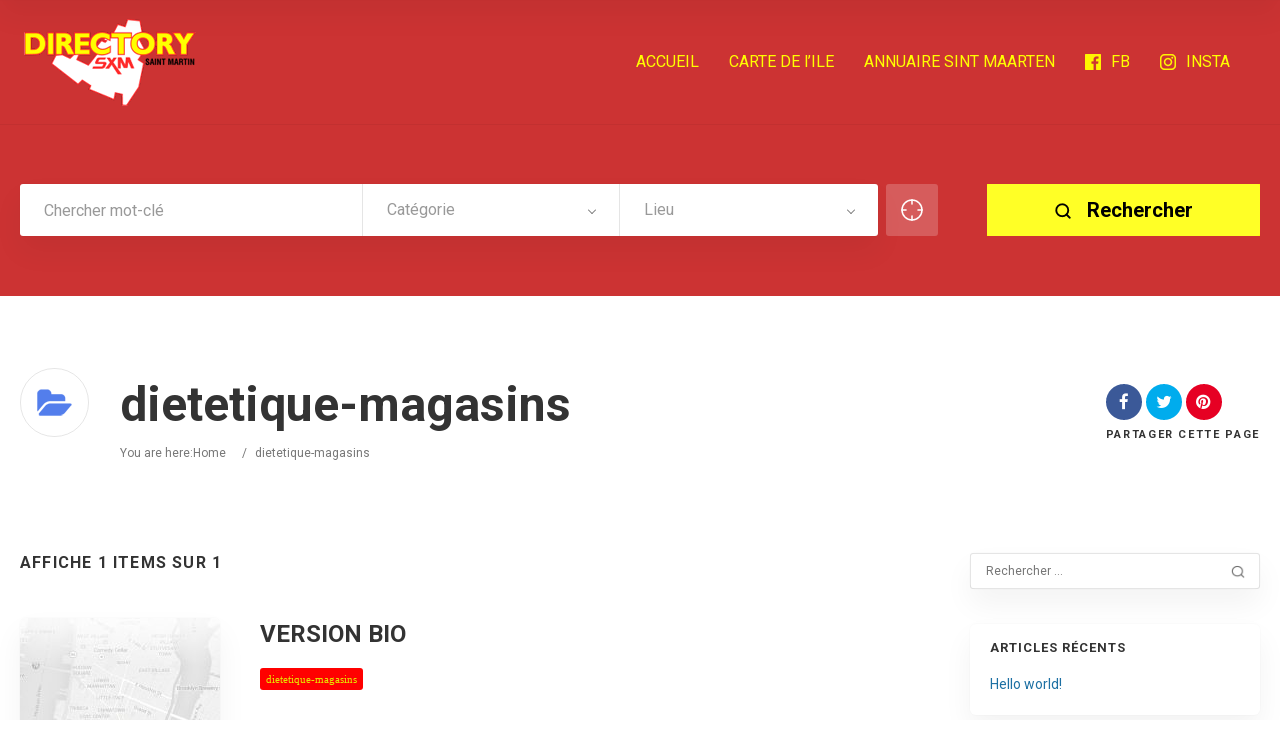

--- FILE ---
content_type: text/html; charset=UTF-8
request_url: https://annuaire.stmartin.guide/cat/dietetique-magasins/
body_size: 15179
content:
<!doctype html>
<!--[if IE 8]>
<html lang="fr-FR" prefix="og: https://ogp.me/ns#"  class="lang-fr_FR  ie ie8">
<![endif]-->
<!--[if !(IE 7) | !(IE 8)]><!-->
<html lang="fr-FR" prefix="og: https://ogp.me/ns#" class="lang-fr_FR ">
<!--<![endif]-->
<head>
	<meta charset="UTF-8" />
	<meta name="viewport" content="width=device-width, user-scalable=0" />
	<link rel="profile" href="https://gmpg.org/xfn/11" />
	<link rel="pingback" href="https://annuaire.stmartin.guide/xmlrpc.php" />

		<link href="https://annuaire.stmartin.guide/wp-content/uploads/2020/02/annuaire-st-martin-favicon.png" rel="icon" type="image/x-icon" />

			<title>dietetique-magasins | Annuaire T&eacute;l&eacute;phonique de St Martin</title><link rel="preload" as="style" href="https://fonts.googleapis.com/css?family=Roboto%3A100%2C100italic%2C300%2C300italic%2Cregular%2Citalic%2C500%2C500italic%2C700%2C700italic%2C900%2C900italic&#038;subset=cyrillic-ext%2Cgreek%2Clatin-ext%2Ccyrillic%2Cgreek-ext%2Clatin%2Cvietnamese&#038;display=swap" /><link rel="stylesheet" href="https://fonts.googleapis.com/css?family=Roboto%3A100%2C100italic%2C300%2C300italic%2Cregular%2Citalic%2C500%2C500italic%2C700%2C700italic%2C900%2C900italic&#038;subset=cyrillic-ext%2Cgreek%2Clatin-ext%2Ccyrillic%2Cgreek-ext%2Clatin%2Cvietnamese&#038;display=swap" media="print" onload="this.media='all'" /><noscript><link rel="stylesheet" href="https://fonts.googleapis.com/css?family=Roboto%3A100%2C100italic%2C300%2C300italic%2Cregular%2Citalic%2C500%2C500italic%2C700%2C700italic%2C900%2C900italic&#038;subset=cyrillic-ext%2Cgreek%2Clatin-ext%2Ccyrillic%2Cgreek-ext%2Clatin%2Cvietnamese&#038;display=swap" /></noscript><link rel="stylesheet" href="https://annuaire.stmartin.guide/wp-content/cache/min/1/f39d1c7cf36a2b2dce1d49eb78daa164.css" media="all" data-minify="1" />

	
<script>
(function(i,s,o,g,r,a,m){i['GoogleAnalyticsObject']=r;i[r]=i[r]||function(){
(i[r].q=i[r].q||[]).push(arguments)},i[r].l=1*new Date();a=s.createElement(o),
m=s.getElementsByTagName(o)[0];a.async=1;a.src=g;m.parentNode.insertBefore(a,m)
})(window,document,'script','//www.google-analytics.com/analytics.js','ga');
ga('create', 'UA-158048971-1', 'auto');ga('send', 'pageview');
</script>


<!-- Optimisation des moteurs de recherche par Rank Math - https://rankmath.com/ -->
<meta name="robots" content="follow, index, max-snippet:-1, max-video-preview:-1, max-image-preview:large"/>
<link rel="canonical" href="https://annuaire.stmartin.guide/cat/dietetique-magasins/" />
<meta property="og:locale" content="fr_FR" />
<meta property="og:type" content="article" />
<meta property="og:title" content="dietetique-magasins | Annuaire T&eacute;l&eacute;phonique de St Martin" />
<meta property="og:url" content="https://annuaire.stmartin.guide/cat/dietetique-magasins/" />
<meta property="og:site_name" content="Annuaire T&eacute;l&eacute;phonique de St Martin" />
<meta name="twitter:card" content="summary_large_image" />
<meta name="twitter:title" content="dietetique-magasins | Annuaire T&eacute;l&eacute;phonique de St Martin" />
<meta name="twitter:label1" content="Éléments" />
<meta name="twitter:data1" content="1" />
<script type="application/ld+json" class="rank-math-schema">{"@context":"https://schema.org","@graph":[{"@type":"TravelAgency","@id":"https://annuaire.stmartin.guide/#organization","name":"Annuaire T\u00e9l\u00e9phonique de St Martin","url":"https://annuaire.stmartin.guide","logo":{"@type":"ImageObject","@id":"https://annuaire.stmartin.guide/#logo","url":"https://annuaire.stmartin.guide/wp-content/uploads/2020/02/annuaire-saint-martin-rankmath.jpg","contentUrl":"https://annuaire.stmartin.guide/wp-content/uploads/2020/02/annuaire-saint-martin-rankmath.jpg","caption":"Annuaire T\u00e9l\u00e9phonique de St Martin","inLanguage":"fr-FR","width":"1920","height":"985"},"openingHours":["Monday,Tuesday,Wednesday,Thursday,Friday,Saturday,Sunday 09:00-17:00"],"image":{"@id":"https://annuaire.stmartin.guide/#logo"}},{"@type":"WebSite","@id":"https://annuaire.stmartin.guide/#website","url":"https://annuaire.stmartin.guide","name":"Annuaire T\u00e9l\u00e9phonique de St Martin","publisher":{"@id":"https://annuaire.stmartin.guide/#organization"},"inLanguage":"fr-FR"},{"@type":"CollectionPage","@id":"https://annuaire.stmartin.guide/cat/dietetique-magasins/#webpage","url":"https://annuaire.stmartin.guide/cat/dietetique-magasins/","name":"dietetique-magasins | Annuaire T&eacute;l&eacute;phonique de St Martin","isPartOf":{"@id":"https://annuaire.stmartin.guide/#website"},"inLanguage":"fr-FR"}]}</script>
<!-- /Extension Rank Math WordPress SEO -->

<link rel='dns-prefetch' href='//www.googletagmanager.com' />
<link rel='dns-prefetch' href='//fonts.googleapis.com' />
<link href='https://fonts.gstatic.com' crossorigin rel='preconnect' />
<link rel="alternate" type="application/rss+xml" title="Annuaire T&eacute;l&eacute;phonique de St Martin &raquo; Flux" href="https://annuaire.stmartin.guide/feed/" />
<link rel="alternate" type="application/rss+xml" title="Annuaire T&eacute;l&eacute;phonique de St Martin &raquo; Flux des commentaires" href="https://annuaire.stmartin.guide/comments/feed/" />
<link rel="alternate" type="application/rss+xml" title="Flux pour Annuaire T&eacute;l&eacute;phonique de St Martin &raquo; dietetique-magasins Catégorie d&#039;Élément" href="https://annuaire.stmartin.guide/cat/dietetique-magasins/feed/" />
<style id='wp-img-auto-sizes-contain-inline-css' type='text/css'>
img:is([sizes=auto i],[sizes^="auto," i]){contain-intrinsic-size:3000px 1500px}
/*# sourceURL=wp-img-auto-sizes-contain-inline-css */
</style>
<style id='wp-emoji-styles-inline-css' type='text/css'>

	img.wp-smiley, img.emoji {
		display: inline !important;
		border: none !important;
		box-shadow: none !important;
		height: 1em !important;
		width: 1em !important;
		margin: 0 0.07em !important;
		vertical-align: -0.1em !important;
		background: none !important;
		padding: 0 !important;
	}
/*# sourceURL=wp-emoji-styles-inline-css */
</style>
<style id='wp-block-library-inline-css' type='text/css'>
:root{--wp-block-synced-color:#7a00df;--wp-block-synced-color--rgb:122,0,223;--wp-bound-block-color:var(--wp-block-synced-color);--wp-editor-canvas-background:#ddd;--wp-admin-theme-color:#007cba;--wp-admin-theme-color--rgb:0,124,186;--wp-admin-theme-color-darker-10:#006ba1;--wp-admin-theme-color-darker-10--rgb:0,107,160.5;--wp-admin-theme-color-darker-20:#005a87;--wp-admin-theme-color-darker-20--rgb:0,90,135;--wp-admin-border-width-focus:2px}@media (min-resolution:192dpi){:root{--wp-admin-border-width-focus:1.5px}}.wp-element-button{cursor:pointer}:root .has-very-light-gray-background-color{background-color:#eee}:root .has-very-dark-gray-background-color{background-color:#313131}:root .has-very-light-gray-color{color:#eee}:root .has-very-dark-gray-color{color:#313131}:root .has-vivid-green-cyan-to-vivid-cyan-blue-gradient-background{background:linear-gradient(135deg,#00d084,#0693e3)}:root .has-purple-crush-gradient-background{background:linear-gradient(135deg,#34e2e4,#4721fb 50%,#ab1dfe)}:root .has-hazy-dawn-gradient-background{background:linear-gradient(135deg,#faaca8,#dad0ec)}:root .has-subdued-olive-gradient-background{background:linear-gradient(135deg,#fafae1,#67a671)}:root .has-atomic-cream-gradient-background{background:linear-gradient(135deg,#fdd79a,#004a59)}:root .has-nightshade-gradient-background{background:linear-gradient(135deg,#330968,#31cdcf)}:root .has-midnight-gradient-background{background:linear-gradient(135deg,#020381,#2874fc)}:root{--wp--preset--font-size--normal:16px;--wp--preset--font-size--huge:42px}.has-regular-font-size{font-size:1em}.has-larger-font-size{font-size:2.625em}.has-normal-font-size{font-size:var(--wp--preset--font-size--normal)}.has-huge-font-size{font-size:var(--wp--preset--font-size--huge)}.has-text-align-center{text-align:center}.has-text-align-left{text-align:left}.has-text-align-right{text-align:right}.has-fit-text{white-space:nowrap!important}#end-resizable-editor-section{display:none}.aligncenter{clear:both}.items-justified-left{justify-content:flex-start}.items-justified-center{justify-content:center}.items-justified-right{justify-content:flex-end}.items-justified-space-between{justify-content:space-between}.screen-reader-text{border:0;clip-path:inset(50%);height:1px;margin:-1px;overflow:hidden;padding:0;position:absolute;width:1px;word-wrap:normal!important}.screen-reader-text:focus{background-color:#ddd;clip-path:none;color:#444;display:block;font-size:1em;height:auto;left:5px;line-height:normal;padding:15px 23px 14px;text-decoration:none;top:5px;width:auto;z-index:100000}html :where(.has-border-color){border-style:solid}html :where([style*=border-top-color]){border-top-style:solid}html :where([style*=border-right-color]){border-right-style:solid}html :where([style*=border-bottom-color]){border-bottom-style:solid}html :where([style*=border-left-color]){border-left-style:solid}html :where([style*=border-width]){border-style:solid}html :where([style*=border-top-width]){border-top-style:solid}html :where([style*=border-right-width]){border-right-style:solid}html :where([style*=border-bottom-width]){border-bottom-style:solid}html :where([style*=border-left-width]){border-left-style:solid}html :where(img[class*=wp-image-]){height:auto;max-width:100%}:where(figure){margin:0 0 1em}html :where(.is-position-sticky){--wp-admin--admin-bar--position-offset:var(--wp-admin--admin-bar--height,0px)}@media screen and (max-width:600px){html :where(.is-position-sticky){--wp-admin--admin-bar--position-offset:0px}}
/*# sourceURL=/wp-includes/css/dist/block-library/common.min.css */
</style>
<style id='classic-theme-styles-inline-css' type='text/css'>
/*! This file is auto-generated */
.wp-block-button__link{color:#fff;background-color:#32373c;border-radius:9999px;box-shadow:none;text-decoration:none;padding:calc(.667em + 2px) calc(1.333em + 2px);font-size:1.125em}.wp-block-file__button{background:#32373c;color:#fff;text-decoration:none}
/*# sourceURL=/wp-includes/css/classic-themes.min.css */
</style>

<style id='rs-plugin-settings-inline-css' type='text/css'>
#rs-demo-id {}
/*# sourceURL=rs-plugin-settings-inline-css */
</style>












<style id='ait-theme-main-style-inline-css' type='text/css'>
#elm-header-map-3-main{background-image:none;background-repeat:repeat;background-attachment:scroll;background-position:top center;}#elm-header-map-3-main.fullsize #elm-header-map-3 .google-map-container{border-left-width:0px;border-right-width:0px;}#elm-header-map-3-main.fullsize #elm-header-map-3 .leaflet-map-container{border-left-width:0px;border-right-width:0px;}#elm-header-map-3 .ait-leaflet-marker-icon img{position:absolute;bottom:0;left:50%;-webkit-transform:translateX(-50%);transform:translateX(-50%);}.elm-header-map-3{clear:both;}#elm-header-video-4{height:500px;}#elm-header-video-4 .video-overlay{background-image:none;background-repeat:repeat;background-attachment:scroll;background-position:top center;}.elm-header-video-4{clear:both;}#elm-search-form-5-main{background-image:none;background-repeat:repeat;background-attachment:scroll;background-position:top center;}#elm-search-form-5-main{background:none;}#elm-search-form-5{background-image:none;background-repeat:repeat;background-attachment:scroll;background-position:top center;}.elm-search-form-5{clear:both;}#elm-content-7-main{background-image:none;background-repeat:repeat;background-attachment:scroll;background-position:top center;}.elm-content-7{clear:both;}#elm-comments-8-main{background-image:none;background-repeat:repeat;background-attachment:scroll;background-position:top center;}.elm-comments-8{clear:both;}
/*# sourceURL=ait-theme-main-style-inline-css */
</style>


<style id='ait-typography-style-inline-css' type='text/css'>
.grid-main, .elm-wrapper {
	max-width: 1300px;
	margin: auto;
	padding-bottom: 10px;
	padding-top: 10px;
}

.ait-sc-button.simple .title {
	font-size: 30px;
	line-height: 18px;
}

.main-sections > .elm-main:first-child {
	padding-top: 30px;
}

.elm-main.elm-has-bg {
	padding-top: 40px;
	padding-bottom: 0px;
	margin-bottom: 60px;
}

.elm-item-organizer .layout-box .item-text {
	margin-top: 10px;
	display: none;
}

.elm-items-main .layout-box .item .item-box-content-wrap {
	background: rgba(0,0,0,0.04);
	padding-bottom: 0px;
	position: relative;
	z-index: 9;
}

.elm-item-organizer .item-title h3 {
	font-size: 19px;
	line-height: 26px;
}

.elm-items-main .layout-box .item .item-box-content-wrap {
	background: #ffff00;
	padding-bottom: 0px;
	position: relative;
	z-index: 9;
}

.elm-items-main .layout-box .item.icons-disabled {
	border-bottom: 6px solid #cc3333;
}

.elm-search-form .submit-main-button {
	background-color: yellow;
}
.elm-search-form .submit-main-button .searchsubmit2 {
		color: #000000;
}

.item-image a.main-link span {
	background: #ff0;
	color: #000;
}

.contact-owner-container a {
	color: #000;
}

.single-ait-item .address-container h2::after {
	color: #000;
}

.entry-thumbnail a.thumb-link {
	display: none;
}

.elm-revolution-slider {
	min-height: 68px;
	position: relative;
}

.filters-wrap .filters-container {
	float: right;
	margin-bottom: 35px;
	z-index: 15;
	display: none;
}

.single-ait-item .elm-opening-hours-main h2::after {
	color: #000;
	content: "\f017";
	font-family: 'FontAwesome';
	font-weight: normal;
	position: absolute;
	right: 20px;
	top: 12px;
}

.lang-fr_FR .item-container .item-category {
	font-family: Poppins;
	font-weight: 500;
	font-style: normal;
	background-color: red;
}

.user-panel {
	position: relative;
	display: -webkit-flex;
	display: -moz-flex;
	display: -ms-flexbox;
	display: -ms-flex;
	display: none;
}

.item-featured .item-image::after {
	display: none;
}

.nav-single .current, .nav-pagination .current {
	color: #FF0000;
}

.item-image a.main-link span {
	background: #ff0;
	color: #000;
	display: none;
}
/*# sourceURL=ait-typography-style-inline-css */
</style>
<script type="text/javascript" src="https://annuaire.stmartin.guide/wp-includes/js/jquery/jquery.min.js?ver=3.7.1" id="jquery-core-js"></script>




<!-- Extrait de code de la balise Google (gtag.js) ajouté par Site Kit -->
<!-- Extrait Google Analytics ajouté par Site Kit -->
<script type="text/javascript" src="https://www.googletagmanager.com/gtag/js?id=GT-NN6NKBZ" id="google_gtagjs-js" async></script>
<script type="text/javascript" id="google_gtagjs-js-after">
/* <![CDATA[ */
window.dataLayer = window.dataLayer || [];function gtag(){dataLayer.push(arguments);}
gtag("set","linker",{"domains":["annuaire.stmartin.guide"]});
gtag("js", new Date());
gtag("set", "developer_id.dZTNiMT", true);
gtag("config", "GT-NN6NKBZ");
 window._googlesitekit = window._googlesitekit || {}; window._googlesitekit.throttledEvents = []; window._googlesitekit.gtagEvent = (name, data) => { var key = JSON.stringify( { name, data } ); if ( !! window._googlesitekit.throttledEvents[ key ] ) { return; } window._googlesitekit.throttledEvents[ key ] = true; setTimeout( () => { delete window._googlesitekit.throttledEvents[ key ]; }, 5 ); gtag( "event", name, { ...data, event_source: "site-kit" } ); }; 
//# sourceURL=google_gtagjs-js-after
/* ]]> */
</script>
<link rel="https://api.w.org/" href="https://annuaire.stmartin.guide/wp-json/" /><link rel="EditURI" type="application/rsd+xml" title="RSD" href="https://annuaire.stmartin.guide/xmlrpc.php?rsd" />
<meta name="generator" content="WordPress 6.9" />
<meta name="generator" content="Site Kit by Google 1.170.0" /><!-- Google tag (gtag.js) -->
<script async src="https://www.googletagmanager.com/gtag/js?id=G-F8NQ9Y9WWB"></script>
<script>
  window.dataLayer = window.dataLayer || [];
  function gtag(){dataLayer.push(arguments);}
  gtag('js', new Date());

  gtag('config', 'G-F8NQ9Y9WWB');
</script><style type="text/css">.recentcomments a{display:inline !important;padding:0 !important;margin:0 !important;}</style>		<script type="text/javascript">
			var AitSettings = {"home":{"url":"https:\/\/annuaire.stmartin.guide"},"ajax":{"url":"https:\/\/annuaire.stmartin.guide\/wp-admin\/admin-ajax.php","actions":[]},"paths":{"theme":"https:\/\/annuaire.stmartin.guide\/wp-content\/themes\/directory2","css":"https:\/\/annuaire.stmartin.guide\/wp-content\/themes\/directory2\/design\/css","js":"https:\/\/annuaire.stmartin.guide\/wp-content\/themes\/directory2\/design\/js","img":"https:\/\/annuaire.stmartin.guide\/wp-content\/themes\/directory2\/design\/img"},"l10n":{"datetimes":{"dateFormat":"d MM yy","startOfWeek":"1"}}}		</script>
		<meta name="generator" content="Powered by Slider Revolution 6.1.7 - responsive, Mobile-Friendly Slider Plugin for WordPress with comfortable drag and drop interface." />
<script type="text/javascript">function setREVStartSize(e){			
			try {								
				var pw = document.getElementById(e.c).parentNode.offsetWidth,
					newh;
				pw = pw===0 || isNaN(pw) ? window.innerWidth : pw;
				e.tabw = e.tabw===undefined ? 0 : parseInt(e.tabw);
				e.thumbw = e.thumbw===undefined ? 0 : parseInt(e.thumbw);
				e.tabh = e.tabh===undefined ? 0 : parseInt(e.tabh);
				e.thumbh = e.thumbh===undefined ? 0 : parseInt(e.thumbh);
				e.tabhide = e.tabhide===undefined ? 0 : parseInt(e.tabhide);
				e.thumbhide = e.thumbhide===undefined ? 0 : parseInt(e.thumbhide);
				e.mh = e.mh===undefined || e.mh=="" || e.mh==="auto" ? 0 : parseInt(e.mh,0);		
				if(e.layout==="fullscreen" || e.l==="fullscreen") 						
					newh = Math.max(e.mh,window.innerHeight);				
				else{					
					e.gw = Array.isArray(e.gw) ? e.gw : [e.gw];
					for (var i in e.rl) if (e.gw[i]===undefined || e.gw[i]===0) e.gw[i] = e.gw[i-1];					
					e.gh = e.el===undefined || e.el==="" || (Array.isArray(e.el) && e.el.length==0)? e.gh : e.el;
					e.gh = Array.isArray(e.gh) ? e.gh : [e.gh];
					for (var i in e.rl) if (e.gh[i]===undefined || e.gh[i]===0) e.gh[i] = e.gh[i-1];
										
					var nl = new Array(e.rl.length),
						ix = 0,						
						sl;					
					e.tabw = e.tabhide>=pw ? 0 : e.tabw;
					e.thumbw = e.thumbhide>=pw ? 0 : e.thumbw;
					e.tabh = e.tabhide>=pw ? 0 : e.tabh;
					e.thumbh = e.thumbhide>=pw ? 0 : e.thumbh;					
					for (var i in e.rl) nl[i] = e.rl[i]<window.innerWidth ? 0 : e.rl[i];
					sl = nl[0];									
					for (var i in nl) if (sl>nl[i] && nl[i]>0) { sl = nl[i]; ix=i;}															
					var m = pw>(e.gw[ix]+e.tabw+e.thumbw) ? 1 : (pw-(e.tabw+e.thumbw)) / (e.gw[ix]);					

					newh =  (e.type==="carousel" && e.justify==="true" ? e.gh[ix] : (e.gh[ix] * m)) + (e.tabh + e.thumbh);
				}			
				
				if(window.rs_init_css===undefined) window.rs_init_css = document.head.appendChild(document.createElement("style"));					
				document.getElementById(e.c).height = newh;
				window.rs_init_css.innerHTML += "#"+e.c+"_wrapper { height: "+newh+"px }";				
			} catch(e){
				console.log("Failure at Presize of Slider:" + e)
			}					   
		  };</script>

	<meta name="google-site-verification" content="TIgu4ya7R0aA0PhCya9FJnQoT-MjzZiO_nwgokcEFvw" />

<!-- Global site tag (gtag.js) - Google Analytics -->
<script async src="https://www.googletagmanager.com/gtag/js?id=UA-158048971-1"></script>
<script>
  window.dataLayer = window.dataLayer || [];
  function gtag(){dataLayer.push(arguments);}
  gtag('js', new Date());

  gtag('config', 'UA-158048971-1');
</script>
</head>









<body class="archive tax-ait-items term-dietetique-magasins term-419 wp-theme-directory2 element-sidebars-boundary-start element-content element-comments element-sidebars-boundary-end element-page-title element-seo element-header-map element-header-video element-search-form right-sidebar layout-wide  full header-type-none search-form-type-1 breadcrumbs-enabled">
		
	
	
	
	<div id="page" class="hfeed page-container header-one">


		<header id="masthead" class="site-header">


			<div class="header-container grid-main">

				<div class="site-logo">
					<a href="https://annuaire.stmartin.guide/" title="Annuaire T&eacute;l&eacute;phonique de St Martin" rel="home"><img src="https://annuaire.stmartin.guide/wp-content/uploads/2020/02/saintmartinsintmaarten-annuaire-saintmartin-logo-ok.png" alt="logo" /></a>

				</div>

				<div class="menu-container">
					<nav class="main-nav menu-hidden" data-menucollapse=968>

						<div class="main-nav-wrap">
							<h3 class="menu-toggle"><i class="icon-burger"></i> Menu</h3>
<div class="nav-menu-container nav-menu-main megaWrapper"><ul id="menu-main" class="ait-megamenu"><li id="menu-item-2022" class="menu-item menu-item-type-post_type menu-item-object-page menu-item-home"><a href="https://annuaire.stmartin.guide/">ACCUEIL</a></li>
<li id="menu-item-2086" class="menu-item menu-item-type-custom menu-item-object-custom"><a href="https://sxmmap.com/">CARTE DE l&rsquo;ILE</a></li>
<li id="menu-item-2088" class="menu-item menu-item-type-custom menu-item-object-custom"><a href="https://directory.stmaarten.guide/">ANNUAIRE SINT MAARTEN</a></li>
<li id="menu-item-3099" class="menu-item menu-item-type-custom menu-item-object-custom"><a target="_blank" href="https://www.facebook.com/Saintmartinsintmaartencom-101543681203120/"><img alt="icon" src="https://annuaire.stmartin.guide/wp-content/uploads/2020/05/facebook-logo.png" />FB</a></li>
<li id="menu-item-3097" class="menu-item menu-item-type-custom menu-item-object-custom"><a target="_blank" href="https://www.instagram.com/saintmartinsintmaarten/"><img alt="icon" src="https://annuaire.stmartin.guide/wp-content/uploads/2020/05/instagram-logo.png" />INSTA</a></li>
</ul></div>						</div>
					</nav>

					<div class="menu-tools">


<div class="user-panel">



		<a href="#" class="toggle-button" aria-label="Se connecter" role="button"><svg viewBox="0 0 24 24" width="18" height="18" stroke="currentColor" stroke-width="1.5" fill="none" stroke-linecap="round" stroke-linejoin="round"><path d="M20 21v-2a4 4 0 0 0-4-4H8a4 4 0 0 0-4 4v2"></path><circle cx="12" cy="7" r="4"></circle></svg></a>

		<div class="login-register widget_login">
			<div class="userlogin-container user-not-logged-in">
				<div class="userlogin-tabs">
					<div class="userlogin-tabs-menu">
						<a class="userlogin-option-active" href="#">Se connecter</a>
					</div>
					<div class="userlogin-tabs-contents">
						<div class="userlogin-tabs-content userlogin-option-active">
<form name="ait-login-form-panel" id="ait-login-form-panel" action="https://annuaire.stmartin.guide/wp-login.php" method="post"><p class="login-username">
				<label for="user_login_panel">Identifiant ou adresse e-mail</label>
				<input type="text" name="log" id="user_login_panel" autocomplete="username" class="input" value="" size="20" />
			</p><p class="login-password">
				<label for="user_pass_panel">Mot de passe</label>
				<input type="password" name="pwd" id="user_pass_panel" autocomplete="current-password" spellcheck="false" class="input" value="" size="20" />
			</p><a href="https://annuaire.stmartin.guide/wp-login.php?action=lostpassword&redirect_to=https%3A%2F%2Fannuaire.stmartin.guide%2Fitem%2Fversion-bio%2F" class="lost-password" title="Mot de passe oublié ?">Mot de passe oublié ?</a><p class="login-submit">
				<input type="submit" name="wp-submit" id="wp-submit-panel" class="button button-primary" value="Se connecter" />
				<input type="hidden" name="redirect_to" value="https://annuaire.stmartin.guide/item/version-bio/" />
			</p></form>						</div>

					</div>
				</div>
			</div>
		</div>

		<script type="text/javascript">
			jQuery(document).ready(function(){

				// Toggle Button
				jQuery(".user-panel .toggle-button").click(function(e) {
					e.preventDefault();

					jQuery(".user-panel").toggleClass("opened");
				});

				jQuery('.main-nav .menu-toggle').on('touchstart', function(){
					jQuery(".user-panel").removeClass("opened");
				});

				// Widget
				jQuery(".user-panel .userlogin-tabs-contents input[type=text], .user-panel .userlogin-tabs-contents input[type=password]").each(function(){
					var $label = jQuery(this).parent().find("label");
					var placeholder = $label.html();
					jQuery(this).attr("placeholder", placeholder);
					$label.hide();
				});

				var $tabs = jQuery(".user-panel .userlogin-container .userlogin-tabs-menu a");
				var $contents = jQuery(".user-panel .userlogin-container .userlogin-tabs-contents");
				var activeClass = "userlogin-option-active";
				$tabs.each(function(){
					jQuery(this).click(function(e){
						e.preventDefault();
						$tabs.each(function(){
							jQuery(this).removeClass(activeClass);
						});
						$contents.find(".userlogin-tabs-content").each(function(){
							jQuery(this).removeClass(activeClass);
						});
						jQuery(this).addClass(activeClass);
						$contents.find(".userlogin-tabs-content:eq("+jQuery(this).index()+")").addClass(activeClass);
					});
				});

				jQuery(".user-panel form.user-register-form select[name=user_role]").change(function(){
					var $payments = jQuery(".user-panel form.user-register-form select[name=user_payment]");
					var $selected = jQuery(this).find("option:selected");
					var isFree = $selected.data("isfree");
					if(isFree){
						// disable payment gates input
						$payments.attr("disabled", "disabled");
						$payments.parent().hide();
					} else {
						// enable payment gates input
						$payments.removeAttr("disabled");
						$payments.parent().show();
					}
				});

				jQuery(".user-panel form.user-register-form").on("submit", function(e){
					e.preventDefault();
										var $inputs = jQuery(this).find("input[type=text]");
					var $selects = jQuery(this).find("select:not(:disabled)");
					var $checkboxes = jQuery(this).find("input[type=checkbox]");
					var valid = false;
					var all = parseInt($selects.length + $inputs.length + $checkboxes.length);
					var validation = 0;
					$selects.each(function(){
						if(jQuery(this).val() != "-1"){
							validation = validation + 1;
						}
					});
					$inputs.each(function(){
						if(jQuery(this).val() != ""){
							if(jQuery(this).attr("name") == "user_email"){
								validation = validation + 1;
							} else {
								validation = validation + 1;
							}
						}
					});
					$checkboxes.each(function(){
						if(jQuery(this).prop("checked")){
								validation = validation + 1;
						}
					});
					if(validation == all){
						valid = true;
					}
					if(!valid){
						jQuery(this).find(".login-message-error").fadeIn("slow"); jQuery(this).find(".login-message-error").on("hover", function(){ jQuery(this).fadeOut("fast"); });
						return false;

					} else {
						var data = { "captcha-check": jQuery(this).find("#user_captcha").val(), "captcha-hash": 303545553 };
						ait.ajax.post("login-widget-check-captcha:check", data).done(function(rdata){
							if(rdata.data == true){
								jQuery(".user-panel form.user-register-form").off("submit");
								jQuery(".user-panel form.user-register-form").submit();
							} else {
								jQuery(".user-panel form.user-register-form").find(".captcha-error").fadeIn("slow"); jQuery(".user-panel form.user-register-form").find(".captcha-error").on("hover", function(){ jQuery(this).fadeOut("fast"); });
							}
						}).fail(function(rdata){
							jQuery(".user-panel form.user-register-form").find(".ajax-error").fadeIn("slow");
							jQuery(".user-panel form.user-register-form").find(".ajax-error").on("hover", function(){
								jQuery(this).fadeOut("fast");
							});
						});
										}
				});

			});
		</script>


</div>
					</div>
				</div>

			</div>


			</header><!-- #masthead -->

		<div class="sticky-menu menu-container" >
			<div class="grid-main">
				<div class="site-logo">
					<a href="https://annuaire.stmartin.guide/" title="Annuaire T&eacute;l&eacute;phonique de St Martin" rel="home"><img src="https://annuaire.stmartin.guide/wp-content/uploads/2020/02/saintmartinsintmaarten-annuaire-saintmartin-logo-ok.png" alt="logo" /></a>
				</div>
				<nav class="main-nav menu-hidden" data-menucollapse=968>
					<!-- wp menu here -->
				</nav>
			</div>
		</div>

















<div class="header-layout element--enabled">

	<div class="header-element-wrap">
	</div>
	<div class="header-search-wrap">











<div id="elm-search-form-5-main" class="elm-search-form-main ">




<div class="ait-toggle-area-group-container toggle-group-search-container toggle-search ">
	<div class="grid-main">
		<div class="ait-toggle-area-group toggle-group-search">
				<a href="#" class="ait-toggle-area-btn" data-toggle=".elm-search-form"><i class="fa fa-search"></i> Activer la recherche</a>
			</div>
		</div>
	</div>

<div id="elm-search-form-5" class="elm-search-form ait-toggle-area radius-enabled">



	<div id="elm-search-form-5-container" class="search-form-container search-type-1">
		<form action="https://annuaire.stmartin.guide/" method="get" class="main-search-form">

			<div class="elm-wrapper">
				<div class="inputs-container">
					<div class="search-shadow"></div>
					<div class="search-content">
							<div class="search-inputs-wrap">
										<span class="searchinput-wrap"><input type="text" name="s" id="searchinput-text" placeholder="Chercher mot-clé" class="searchinput" value="" /></span>


									
		<div class="category-search-wrap " data-position="first">
			<span class="category-clear"><i class="fa fa-times"></i></span>

			<select data-placeholder="Catégorie" name="category" class="category-search default-disabled" style="display: none;">
			<option label="-"></option>
			<option value="589">accueil</option><option value="159">administrations-saint-martin</option><option value="425">aeroport-aeroclubs</option><option value="467">affichage-publicitaire</option><option value="469">agences-de-communication</option><option value="307">agences-de-voyages-receptifs</option><option value="157">agences-immobilieres</option><option value="555">agences-interim</option><option value="453">aide-et-assistance-a-domicile</option><option value="123">alarme-surveillance</option><option value="121">alimentation-distributeurs</option><option value="359">alimentation-grossistes</option><option value="557">ambulances</option><option value="447">amincissement-centres</option><option value="631">angiologue</option><option value="395">animaux-alimentation-accessoires</option><option value="529">animaux-refuges</option><option value="351">annuaires-telephoniques</option><option value="125">architectes</option><option value="349">architectes-dinterieur</option><option value="439">armurerie</option><option value="479">ascenseurs</option><option value="347">assainissement</option><option value="45">associations</option><option value="487">assurances-compagnies</option><option value="345">assurances-courtiers</option><option value="343">assurances-experts</option><option value="575">audioprothesistes</option><option value="531">auto-ecoles</option><option value="391">automobiles-carrosseries</option><option value="389">automobiles-concessionnaires</option><option value="41">automobiles-pieces-detachees</option><option value="341">automobiles-reparations</option><option value="385">automobiles-vente-de-voitures</option><option value="339">avocats</option><option value="509">banques</option><option value="337">bateaux-courtage</option><option value="335">bateaux-ecoles</option><option value="331">bateaux-reparations-accessoires</option><option value="535">bateaux-vente</option><option value="417">bateaux-voileries</option><option value="119">batiment-entreprises</option><option value="117">batiment-materiaux</option><option value="155">bijouteries-horlogeries</option><option value="513">biologistes</option><option value="507">boucheries-charcuteries</option><option value="115">boulangeries-patisseries</option><option value="325">bricolage</option><option value="527">bureau-detudes</option><option value="321">cadeaux-souvenirs</option><option value="381">cafe-distributeurs</option><option value="319">cardiologues</option><option value="317">carrelage</option><option value="609">CBD - Canabidiol</option><option value="613">centres minceur</option><option value="571">centres-equestres</option><option value="315">centres-medicaux</option><option value="403">change</option><option value="429">chantiers-navals</option><option value="605">chariots-elevateurs</option><option value="111">charpentes-couvertures</option><option value="379">charters</option><option value="39">chaussures-magasins</option><option value="247">chirurgiens-orthopedistes</option><option value="129">chocolats-magasins</option><option value="107">cigares</option><option value="313">cigarettes-electroniques</option><option value="151">climatisation</option><option value="259">coiffeurs-barbiers</option><option value="311">collecte-et-transport-de-dechets</option><option value="309">commissariat-aux-comptes</option><option value="35">compagnies-aeriennes</option><option value="305">comptabilite</option><option value="611">conciergerie</option><option value="31">conseils</option><option value="595">consulat</option><option value="569">controle-technique</option><option value="585">cordonniers</option><option value="147">cosmetiques</option><option value="537">courrier-services</option><option value="143">couture</option><option value="465">creches-garderies</option><option value="27">cuisines</option><option value="521">cyber-cafe</option><option value="597">decharge-centre-de-tri</option><option value="103">decoration-art-de-la-table</option><option value="457">demenagement</option><option value="303">dentistes</option><option value="301">depannage</option><option value="427">depots-vente</option><option value="299">dermatologues</option><option value="295">desinsectisation-deratisation-desinfection</option><option value="617">diagnostics immobiliers</option><option value="293">dieteticiens</option><option value="419">dietetique-magasins</option><option value="565">dispensaires</option><option value="361">distributeur-deau-fontaines</option><option value="289">domiciliation</option><option value="449">domotique</option><option value="431">ecoles-de-danse</option><option value="473">ecoles-de-musique</option><option value="437">ecoles-de-voile</option><option value="21">ecoles-maternelles-privees</option><option value="561">ecoles-maternelles-publiques</option><option value="23">ecoles-primaires-privees</option><option value="559">ecoles-primaires-publiques</option><option value="505">ecoles-secondaires-privees</option><option value="499">ecoles-secondaires-publiques</option><option value="463">ecotourisme-activites</option><option value="471">eglises</option><option value="285">electricite-entreprises</option><option value="99">electricite-magasins</option><option value="533">electromenager</option><option value="543">electronique</option><option value="101">energie-solaire</option><option value="283">enseignes</option><option value="545">entrepots-frigorifiques</option><option value="281">epiceries</option><option value="97">equipement-professionnel</option><option value="53">etancheite</option><option value="523">evenements-organisateurs</option><option value="279">expertises-maritimes</option><option value="451">extincteurs</option><option value="375">ferronnerie</option><option value="577">feux-dartifice</option><option value="525">financement</option><option value="19">fleuristes</option><option value="599">forage-pieux-etude-de-sol</option><option value="277">formation</option><option value="15">fournitures-de-bureau</option><option value="615">galeries commerciales</option><option value="93">galeries-dart</option><option value="191">gardiennage</option><option value="275">gastro-enterologues</option><option value="435">gaz</option><option value="619">génie climatique - distributeur</option><option value="91">geometres-experts</option><option value="89">glaces-yaourts</option><option value="273">golf</option><option value="51">gouttieres</option><option value="271">grands-magasins</option><option value="601">gravure-tampons</option><option value="333">groupes-electrogenes</option><option value="547">gynecologues-obstetriciens</option><option value="267">hopital</option><option value="195">hotels-guest-houses</option><option value="265">huissiers-de-justice</option><option value="497">hydraulique-societes</option><option value="263">hypnotherapeutes</option><option value="87">imprimeurs</option><option value="261">infirmiers-infirmieres</option><option value="83">informatique</option><option value="149">instituts-de-beaute</option><option value="371">internet-createurs-de-sites</option><option value="85">internet-fournisseurs-dacces</option><option value="257">jouets-jeux</option><option value="407">journaux-presse</option><option value="79">kinesitherapeutes-acupuncteurs</option><option value="515">laboratoires-danalyses-medicales</option><option value="387">lavage-de-voitures</option><option value="255">laveries-blanchisseries</option><option value="367">librairies-papeteries-presse</option><option value="77">linge-de-maison</option><option value="75">lingerie</option><option value="105">literie</option><option value="253">location-de-bateaux</option><option value="73">location-de-materiel</option><option value="519">location-de-scooters-motos-velos</option><option value="47">location-de-voitures</option><option value="369">loterie</option><option value="511">marbreries</option><option value="251">mariage-organisateurs</option><option value="401">marinas</option><option value="249">maroquineries</option><option value="71">massages</option><option value="373">materiel-medical</option><option value="245">medecins-generalistes</option><option value="139">menuiserie-aluminium</option><option value="243">menuiserie-bois</option><option value="137">mobilier-ameublement</option><option value="409">mobilier-de-bureau</option><option value="491">monetique</option><option value="13">motos-accessoires</option><option value="441">musique-magasins</option><option value="393">mutuelles</option><option value="241">naturopathes</option><option value="239">nettoyage</option><option value="489">notaires</option><option value="237">ongleries</option><option value="579">ophtalmologistes</option><option value="235">opticiens</option><option value="233">orthodontistes</option><option value="231">orthophonistes</option><option value="481">orthoprothesistes</option><option value="229">osteopathes-chiropracteurs</option><option value="567">oto-rhino-laryngologistes</option><option value="323">parfumeries</option><option value="357">paysagistes-espaces-verts</option><option value="227">peche-en-mer</option><option value="477">pediatres</option><option value="225">peintres-artistes</option><option value="135">peinture-entreprises</option><option value="223">peinture-magasins</option><option value="219">pepinieristes-paysagistes</option><option value="475">pharmacies</option><option value="217">photocopieurs</option><option value="215">photographes</option><option value="213">piscines</option><option value="133">pizzerias</option><option value="207">plomberie-entreprises</option><option value="445">plomberie-magasins</option><option value="205">plongee-sous-marine</option><option value="203">pneus</option><option value="581">podologues</option><option value="603">poids-lourds-mecanique</option><option value="501">poissonneries</option><option value="461">pompes-funebres</option><option value="591">pressing</option><option value="69">pret-a-porter-enfants</option><option value="11">pret-a-porter-femmes-hommes</option><option value="141">produits-dentretien</option><option value="495">prothesistes</option><option value="201">psychologues</option><option value="199">psychomotriciens</option><option value="365">quincailleries</option><option value="503">radiologie-centres</option><option value="411">radios</option><option value="483">recouvrement-de-creances</option><option value="363">relooking</option><option value="455">remorquage-automobile</option><option value="9">restaurants-fast-food-bars</option><option value="109">rhum-local</option><option value="415">rhumatologues</option><option value="539">sage-femmes</option><option value="329">sanitaires</option><option value="291">secretariat</option><option value="193">securite-societes</option><option value="377">serrurerie</option><option value="443">sonorisation-musique</option><option value="189">soutien-scolaire</option><option value="187">spa</option><option value="185">sport-clubs-associations</option><option value="63">sport-magasins</option><option value="61">sport-salles-coach</option><option value="181">stations-service</option><option value="355">stockage</option><option value="59">stores</option><option value="57">supermarches-superettes-surgeles</option><option value="607">tabac-presse-loterie</option><option value="549">tapissiers</option><option value="177">tatouages</option><option value="433">taxis</option><option value="131">telephonie-accessoires</option><option value="399">telephonie-compagnies</option><option value="175">television-chaines</option><option value="353">the-distributeurs</option><option value="173">theatres-salles-de-spectacle</option><option value="145">tissus</option><option value="517">toilettage</option><option value="563">traduction</option><option value="421">traitement-de-leau</option><option value="171">traiteurs</option><option value="5">transfert-dargent</option><option value="169">transport-fret</option><option value="269">urgence-numeros-utiles</option><option value="423">velos-accessoires</option><option value="327">vetements-de-travail</option><option value="459">veterinaires</option><option value="167">vin-alcool-champagne-tabac</option><option value="55">vitreries</option><option value="165">volets-roulants</option><option value="161">watersports</option><option value="163">yoga</option>
			</select>
		</div>


									
			<div class="location-search-wrap " data-position="last">
				<span class="location-clear"><i class="fa fa-times"></i></span>

				<select data-placeholder="Lieu" name="location" class="location-search default-disabled" style="display: none;">
				<option label="-"></option>
				<option value="297">agrement</option><option value="183">anse-marcel</option><option value="29">baie-nettle</option><option value="67">baie-orientale</option><option value="81">bellevue</option><option value="573">chevrise</option><option value="221">colombier</option><option value="49">concordia</option><option value="211">cripple-gate</option><option value="25">cul-de-sac</option><option value="197">friars-bay</option><option value="33">galisbay</option><option value="37">grand-case</option><option value="17">hope-estate</option><option value="629">hope-hill</option><option value="153">howell-center</option><option value="43">la-savane</option><option value="7">marigot</option><option value="65">mont-vernon</option><option value="551">morne-valois</option><option value="179">oyster-pond</option><option value="287">pic-paradis</option><option value="413">pinel</option><option value="127">quartier-dorleans</option><option value="209">rambaud</option><option value="553">saint-louis</option><option value="113">sandy-ground</option><option value="95">terres-basses</option>
				</select>
			</div>

							</div>

									<div class="radius ">
		<div class="radius-toggle radius-input-visible">
				<span class="radius-icon"><i class="icon-target"><svg viewBox="0 0 24 24" width="24" height="24" stroke="currentColor" stroke-width="1.5" fill="none" stroke-linecap="round" stroke-linejoin="round"><circle cx="12" cy="12" r="10"></circle><line x1="22" y1="12" x2="18" y2="12"></line><line x1="6" y1="12" x2="2" y2="12"></line><line x1="12" y1="6" x2="12" y2="2"></line><line x1="12" y1="22" x2="12" y2="18"></line></svg></i></span>
				Rayon : Off
		</div>
		<input type="hidden" name="lat" value="" id="latitude-search" class="latitude-search" disabled />
		<input type="hidden" name="lon" value="" id="longitude-search" class="longitude-search" disabled />
		<input type="hidden" name="runits" value="km" disabled />

		<div class="radius-display radius-input-hidden">
				<span class="radius-icon"><i class="icon-target"><svg viewBox="0 0 24 24" width="24" height="24" stroke="currentColor" stroke-width="1.5" fill="none" stroke-linecap="round" stroke-linejoin="round"><circle cx="12" cy="12" r="10"></circle><line x1="22" y1="12" x2="18" y2="12"></line><line x1="6" y1="12" x2="2" y2="12"></line><line x1="12" y1="6" x2="12" y2="2"></line><line x1="12" y1="22" x2="12" y2="18"></line></svg></i></span>

			<span class="radius-clear"><i class="fa fa-times"></i></span>
			<span class="radius-text">Rayon :</span>
		</div>

		<div class="radius-popup-container radius-input-hidden">
			<span class="radius-popup-close"><i class="fa fa-times"></i></span>
			<span class="radius-value"></span>
			<span class="radius-units">km</span>
			<input type="range" name="rad" class="radius-search" value="0.1" min="0.1" step="0.1" max="100" disabled />
			<span class="radius-popup-help">Set radius for geolocation</span>
		</div>


	</div>



						<input type="hidden" name="a" value="true" /> <!-- Advanced search -->
						<!-- <input type="hidden" name="lang" value="fr"> --> <!-- Advanced search -->

						<div class="searchinput search-input-width-hack" style="position: fixed; z-index: 99999; visibility: hidden" data-defaulttext="Chercher mot-clé">Chercher mot-clé</div>
					</div>
					<div class="searchsubmit-wrapper">
						<div class="submit-main-button">
							<div class="searchsubmit2">
								<i class="icon-search"><svg viewBox="0 0 24 24" width="18" height="18" stroke="currentColor" stroke-width="2.5" fill="none" stroke-linecap="round" stroke-linejoin="round"><circle cx="11" cy="11" r="8"></circle><line x1="21" y1="21" x2="16.65" y2="16.65"></line></svg></i>
								Rechercher
							</div>
							<input type="submit" value="Rechercher" class="searchsubmit" />
						</div>
					</div>

				</div>
			</div>

		</form>
	</div>

</div>



</div>
	</div>
</div>
<div id="main" class="elements">

	










	 
	 



	 
	 





<div class="page-title share-enabled subtitle-missing">

	<div class="grid-main">
	<div class="grid-table">
	<div class="grid-row">
		<header class="entry-header">
			<div class="entry-header-left">

			<div class="entry-title archive-title">

				<div class="entry-title-wrap">

						<div class="cat-icon"><span ><img src="												https://annuaire.stmartin.guide/wp-content/themes/directory2/design/img/categories/category_default.png
" alt="dietetique-magasins" /></span></div>

					<h1>									
									<span class="title-data">dietetique-magasins</span>
</h1>
					




<div class="breadcrumb">
	<!-- <div class="grid-main"> -->
		<nav class="breadcrumbs"><span class="breadcrumbs-before">You are here:</span> <span class="breadcrumb-begin"><a href="https://annuaire.stmartin.guide" title="Annuaire T&eacute;l&eacute;phonique de St Martin" rel="home" class="breadcrumb-begin">Home</a></span> <span class="sep">/</span> <span class="breadcrumb-end">dietetique-magasins</span></nav>
	<!-- </div> -->
</div>


				</div>
			</div>




			</div>

		</header><!-- /.entry-header -->

		<!-- page title social icons -->








<div class="page-title-social">
	<div class="page-share">

		<ul class="share-icons">

			<li class="share-facebook">
				<a href="#" onclick="javascript:window.open('https://www.facebook.com/sharer/sharer.php?u=https://annuaire.stmartin.guide/cat/dietetique-magasins/', '_blank', 'menubar=no,toolbar=no,resizable=yes,scrollbars=yes,height=600,width=600');return false;">
				<i class="fa fa-facebook"></i>
				</a>
			</li><li class="share-twitter">
				<a href="#" onclick="javascript:window.open('https://twitter.com/intent/tweet?text=dietetique-magasins&amp;url=https://annuaire.stmartin.guide/cat/dietetique-magasins/&amp;via=Annuaire T&eacute;l&eacute;phonique de St Martin', '_blank', 'menubar=no,toolbar=no,resizable=yes,scrollbars=yes,height=600,width=600');return false;">
					<i class="fa fa-twitter"></i>
				</a>
			</li><li class="share-pinterest">
				<a href="#" onclick="javascript:window.open('http://pinterest.com/pin/create/link/?url=https://annuaire.stmartin.guide/cat/dietetique-magasins/&media=&description=dietetique-magasins', '_blank', 'menubar=no,toolbar=no,resizable=yes,scrollbars=yes,height=600,width=600');return false;">
					<i class="fa fa-pinterest"></i>
				</a>
			</li>

		</ul>

		<div class="share-text">
			<span class="title">Partager</span> <span class="subtitle">cette page</span>
		</div>


	</div>
</div>
		<!-- page title social icons -->

	</div>
	</div>
	</div>
</div>








	<div class="main-sections">


		<div class="elements-with-sidebar">
			<div class="grid-main">
			<div class="elements-sidebar-wrap">
				<div class="elements-area">


				<section id="elm-content-7-main" class="elm-main elm-content-main ">

					<div class="elm-wrapper elm-content-wrapper">

<div id="primary" class="content-area">
	<div id="content" class="content-wrap" role="main">





<div class="items-container pagination-disabled">
	<div class="content">










<div class="filters-wrap">
		<h2>Affiche 1 items sur 1</h2>
	<a href="#" class="ait-toggle-area-btn toggle-filter" data-toggle='[".filters-container", ".advanced-filters-wrap"]'>Activer les filtres</a>
	<div class="filters-container ait-toggle-area">
		<div class="content">
			<div class="filter-container filter-count" data-filterid="count">
				<div class="content">
					<div class="selected">Nombre</div>
					<select class="filter-data">
								<option value="5">5</option>
								<option value="10" selected>10</option>
								<option value="20">20</option>
					</select>
				</div>
			</div>
			<div class="filter-container filter-orderby" data-filterid="orderby">
				<div class="content">
					<div class="selected">Trier par</div>
					<select class="filter-data">
								<option value="date">Date</option>
								<option value="title" selected>Titre</option>

					</select>
				</div>
			</div>
			<div class="filter-container filter-order" data-filterid="order">
				<div class="content">
					<div class="selected title">Ordre</div>
					<a title="ASC" href="#" data-value="ASC" class="selected"><i class="fa fa-angle-down"></i></a>
					<a title="DESC" href="#" data-value="DESC"><i class="fa fa-angle-up"></i></a>
				</div>
			</div>
			
		</div>
	</div>
</div>

		<div class="ajax-container">
			<div class="content">






<div class="item-container">
	<div class="content">

		<div class="item-image">
			<a class="main-link" href="https://annuaire.stmartin.guide/item/version-bio/">
				<img src="https://annuaire.stmartin.guide/wp-content/uploads/cache/images/local/default_featured_img-1869693782.jpg" alt="VERSION BIO" />
			</a>
		</div>
		<div class="item-data">
			<div class="item-header">
				<div class="item-title-wrap">
					<div class="item-title">
						<a href="https://annuaire.stmartin.guide/item/version-bio/">
							<h3>VERSION BIO</h3>
						</a>
					</div>
					<span class="subtitle"></span>
				</div>


				<div class="item-categories">
						<a href="https://annuaire.stmartin.guide/cat/dietetique-magasins/"><span class="item-category">dietetique-magasins</span></a>
				</div>
			</div>
			<div class="item-body">
				<div class="entry-content">
					<p class="txtrows-4">
							
					</p>
				</div>
			</div>
			<div class="item-footer">
				<div class="item-address">
					<span class="label">Adresse :</span>
					<span class="value">9, Rue Saint James - Marigot - St Martin</span>
				</div>







			</div>
		</div>
	</div>

</div>


	
	

	
	  




			</div>
		</div>

	</div>
</div>

	</div><!-- #content -->
</div><!-- #primary -->


					</div><!-- .elm-wrapper -->

				</section>

				<!-- COMMENTS DISABLED -->


				</div><!-- .elements-area -->
<div id="secondary-right" class="sidebar-right-area" role="complementary">
<div id="search-2" class="widget-container widget_search"><div class="widget"><div class="widget-title"><!-- no widget title --></div><div class="widget-content"><form role="search" method="get" class="search-form" action="https://annuaire.stmartin.guide/">
	<div>
		<label>
			<span class="screen-reader-text">Rechercher :</span>
			<input type="text" class="search-field" placeholder="Rechercher &hellip;" value="" name="s" title="Rechercher :" />
		</label>
		<input type="submit" class="search-submit" value="Rechercher" />
	</div>
</form>
</div></div></div>
		<div id="recent-posts-2" class="widget-container widget_recent_entries"><div class="widget">
		<div class="widget-title"><h3>Articles récents</h3></div><div class="widget-content">
		<ul>
											<li>
					<a href="https://annuaire.stmartin.guide/uncategorized/hello-world/">Hello world!</a>
									</li>
					</ul>

		</div></div></div><div id="recent-comments-2" class="widget-container widget_recent_comments"><div class="widget"><div class="widget-title"><h3>Commentaires récents</h3></div><div class="widget-content"><ul id="recentcomments"></ul></div></div></div></div>
				</div><!-- .elements-sidebar-wrap -->
				</div><!-- .grid-main -->
			</div><!-- .elements-with-sidebar -->

	</div><!-- .main-sections -->
</div><!-- #main .elements -->



	<footer id="footer" class="footer">

        <div class="footer-widgets">
            <div class="footer-widgets-wrap grid-main">
                <div class="footer-widgets-container">

                                                                        <div class="widget-area __footer-0 widget-area-1">
                        </div>
                                                                        <div class="widget-area __footer-1 widget-area-2">
                        </div>
                                                                        <div class="widget-area __footer-2 widget-area-3">
                        </div>
                                                                        <div class="widget-area __footer-3 widget-area-4">
                        </div>

                </div>
            </div>
        </div>

        <div class="site-footer">
            <div class="site-footer-wrap grid-main">
                <div class="footer-text"><p style="text-align: center;">MEDIASXM : Par <a href="mailto:gillesmediasxm@gmail.com" target="_blank" rel="noopener">email</a> | © 2025-2026 - MEDIASXM - Tous droits réservés</p></div>
            </div>
        </div>

    </footer><!-- /#footer -->
</div><!-- /#page -->

<script type="speculationrules">
{"prefetch":[{"source":"document","where":{"and":[{"href_matches":"/*"},{"not":{"href_matches":["/wp-*.php","/wp-admin/*","/wp-content/uploads/*","/wp-content/*","/wp-content/plugins/*","/wp-content/themes/directory2/*","/*\\?(.+)"]}},{"not":{"selector_matches":"a[rel~=\"nofollow\"]"}},{"not":{"selector_matches":".no-prefetch, .no-prefetch a"}}]},"eagerness":"conservative"}]}
</script>
<style id='global-styles-inline-css' type='text/css'>
:root{--wp--preset--aspect-ratio--square: 1;--wp--preset--aspect-ratio--4-3: 4/3;--wp--preset--aspect-ratio--3-4: 3/4;--wp--preset--aspect-ratio--3-2: 3/2;--wp--preset--aspect-ratio--2-3: 2/3;--wp--preset--aspect-ratio--16-9: 16/9;--wp--preset--aspect-ratio--9-16: 9/16;--wp--preset--color--black: #000000;--wp--preset--color--cyan-bluish-gray: #abb8c3;--wp--preset--color--white: #ffffff;--wp--preset--color--pale-pink: #f78da7;--wp--preset--color--vivid-red: #cf2e2e;--wp--preset--color--luminous-vivid-orange: #ff6900;--wp--preset--color--luminous-vivid-amber: #fcb900;--wp--preset--color--light-green-cyan: #7bdcb5;--wp--preset--color--vivid-green-cyan: #00d084;--wp--preset--color--pale-cyan-blue: #8ed1fc;--wp--preset--color--vivid-cyan-blue: #0693e3;--wp--preset--color--vivid-purple: #9b51e0;--wp--preset--gradient--vivid-cyan-blue-to-vivid-purple: linear-gradient(135deg,rgb(6,147,227) 0%,rgb(155,81,224) 100%);--wp--preset--gradient--light-green-cyan-to-vivid-green-cyan: linear-gradient(135deg,rgb(122,220,180) 0%,rgb(0,208,130) 100%);--wp--preset--gradient--luminous-vivid-amber-to-luminous-vivid-orange: linear-gradient(135deg,rgb(252,185,0) 0%,rgb(255,105,0) 100%);--wp--preset--gradient--luminous-vivid-orange-to-vivid-red: linear-gradient(135deg,rgb(255,105,0) 0%,rgb(207,46,46) 100%);--wp--preset--gradient--very-light-gray-to-cyan-bluish-gray: linear-gradient(135deg,rgb(238,238,238) 0%,rgb(169,184,195) 100%);--wp--preset--gradient--cool-to-warm-spectrum: linear-gradient(135deg,rgb(74,234,220) 0%,rgb(151,120,209) 20%,rgb(207,42,186) 40%,rgb(238,44,130) 60%,rgb(251,105,98) 80%,rgb(254,248,76) 100%);--wp--preset--gradient--blush-light-purple: linear-gradient(135deg,rgb(255,206,236) 0%,rgb(152,150,240) 100%);--wp--preset--gradient--blush-bordeaux: linear-gradient(135deg,rgb(254,205,165) 0%,rgb(254,45,45) 50%,rgb(107,0,62) 100%);--wp--preset--gradient--luminous-dusk: linear-gradient(135deg,rgb(255,203,112) 0%,rgb(199,81,192) 50%,rgb(65,88,208) 100%);--wp--preset--gradient--pale-ocean: linear-gradient(135deg,rgb(255,245,203) 0%,rgb(182,227,212) 50%,rgb(51,167,181) 100%);--wp--preset--gradient--electric-grass: linear-gradient(135deg,rgb(202,248,128) 0%,rgb(113,206,126) 100%);--wp--preset--gradient--midnight: linear-gradient(135deg,rgb(2,3,129) 0%,rgb(40,116,252) 100%);--wp--preset--font-size--small: 13px;--wp--preset--font-size--medium: 20px;--wp--preset--font-size--large: 36px;--wp--preset--font-size--x-large: 42px;--wp--preset--spacing--20: 0.44rem;--wp--preset--spacing--30: 0.67rem;--wp--preset--spacing--40: 1rem;--wp--preset--spacing--50: 1.5rem;--wp--preset--spacing--60: 2.25rem;--wp--preset--spacing--70: 3.38rem;--wp--preset--spacing--80: 5.06rem;--wp--preset--shadow--natural: 6px 6px 9px rgba(0, 0, 0, 0.2);--wp--preset--shadow--deep: 12px 12px 50px rgba(0, 0, 0, 0.4);--wp--preset--shadow--sharp: 6px 6px 0px rgba(0, 0, 0, 0.2);--wp--preset--shadow--outlined: 6px 6px 0px -3px rgb(255, 255, 255), 6px 6px rgb(0, 0, 0);--wp--preset--shadow--crisp: 6px 6px 0px rgb(0, 0, 0);}:where(.is-layout-flex){gap: 0.5em;}:where(.is-layout-grid){gap: 0.5em;}body .is-layout-flex{display: flex;}.is-layout-flex{flex-wrap: wrap;align-items: center;}.is-layout-flex > :is(*, div){margin: 0;}body .is-layout-grid{display: grid;}.is-layout-grid > :is(*, div){margin: 0;}:where(.wp-block-columns.is-layout-flex){gap: 2em;}:where(.wp-block-columns.is-layout-grid){gap: 2em;}:where(.wp-block-post-template.is-layout-flex){gap: 1.25em;}:where(.wp-block-post-template.is-layout-grid){gap: 1.25em;}.has-black-color{color: var(--wp--preset--color--black) !important;}.has-cyan-bluish-gray-color{color: var(--wp--preset--color--cyan-bluish-gray) !important;}.has-white-color{color: var(--wp--preset--color--white) !important;}.has-pale-pink-color{color: var(--wp--preset--color--pale-pink) !important;}.has-vivid-red-color{color: var(--wp--preset--color--vivid-red) !important;}.has-luminous-vivid-orange-color{color: var(--wp--preset--color--luminous-vivid-orange) !important;}.has-luminous-vivid-amber-color{color: var(--wp--preset--color--luminous-vivid-amber) !important;}.has-light-green-cyan-color{color: var(--wp--preset--color--light-green-cyan) !important;}.has-vivid-green-cyan-color{color: var(--wp--preset--color--vivid-green-cyan) !important;}.has-pale-cyan-blue-color{color: var(--wp--preset--color--pale-cyan-blue) !important;}.has-vivid-cyan-blue-color{color: var(--wp--preset--color--vivid-cyan-blue) !important;}.has-vivid-purple-color{color: var(--wp--preset--color--vivid-purple) !important;}.has-black-background-color{background-color: var(--wp--preset--color--black) !important;}.has-cyan-bluish-gray-background-color{background-color: var(--wp--preset--color--cyan-bluish-gray) !important;}.has-white-background-color{background-color: var(--wp--preset--color--white) !important;}.has-pale-pink-background-color{background-color: var(--wp--preset--color--pale-pink) !important;}.has-vivid-red-background-color{background-color: var(--wp--preset--color--vivid-red) !important;}.has-luminous-vivid-orange-background-color{background-color: var(--wp--preset--color--luminous-vivid-orange) !important;}.has-luminous-vivid-amber-background-color{background-color: var(--wp--preset--color--luminous-vivid-amber) !important;}.has-light-green-cyan-background-color{background-color: var(--wp--preset--color--light-green-cyan) !important;}.has-vivid-green-cyan-background-color{background-color: var(--wp--preset--color--vivid-green-cyan) !important;}.has-pale-cyan-blue-background-color{background-color: var(--wp--preset--color--pale-cyan-blue) !important;}.has-vivid-cyan-blue-background-color{background-color: var(--wp--preset--color--vivid-cyan-blue) !important;}.has-vivid-purple-background-color{background-color: var(--wp--preset--color--vivid-purple) !important;}.has-black-border-color{border-color: var(--wp--preset--color--black) !important;}.has-cyan-bluish-gray-border-color{border-color: var(--wp--preset--color--cyan-bluish-gray) !important;}.has-white-border-color{border-color: var(--wp--preset--color--white) !important;}.has-pale-pink-border-color{border-color: var(--wp--preset--color--pale-pink) !important;}.has-vivid-red-border-color{border-color: var(--wp--preset--color--vivid-red) !important;}.has-luminous-vivid-orange-border-color{border-color: var(--wp--preset--color--luminous-vivid-orange) !important;}.has-luminous-vivid-amber-border-color{border-color: var(--wp--preset--color--luminous-vivid-amber) !important;}.has-light-green-cyan-border-color{border-color: var(--wp--preset--color--light-green-cyan) !important;}.has-vivid-green-cyan-border-color{border-color: var(--wp--preset--color--vivid-green-cyan) !important;}.has-pale-cyan-blue-border-color{border-color: var(--wp--preset--color--pale-cyan-blue) !important;}.has-vivid-cyan-blue-border-color{border-color: var(--wp--preset--color--vivid-cyan-blue) !important;}.has-vivid-purple-border-color{border-color: var(--wp--preset--color--vivid-purple) !important;}.has-vivid-cyan-blue-to-vivid-purple-gradient-background{background: var(--wp--preset--gradient--vivid-cyan-blue-to-vivid-purple) !important;}.has-light-green-cyan-to-vivid-green-cyan-gradient-background{background: var(--wp--preset--gradient--light-green-cyan-to-vivid-green-cyan) !important;}.has-luminous-vivid-amber-to-luminous-vivid-orange-gradient-background{background: var(--wp--preset--gradient--luminous-vivid-amber-to-luminous-vivid-orange) !important;}.has-luminous-vivid-orange-to-vivid-red-gradient-background{background: var(--wp--preset--gradient--luminous-vivid-orange-to-vivid-red) !important;}.has-very-light-gray-to-cyan-bluish-gray-gradient-background{background: var(--wp--preset--gradient--very-light-gray-to-cyan-bluish-gray) !important;}.has-cool-to-warm-spectrum-gradient-background{background: var(--wp--preset--gradient--cool-to-warm-spectrum) !important;}.has-blush-light-purple-gradient-background{background: var(--wp--preset--gradient--blush-light-purple) !important;}.has-blush-bordeaux-gradient-background{background: var(--wp--preset--gradient--blush-bordeaux) !important;}.has-luminous-dusk-gradient-background{background: var(--wp--preset--gradient--luminous-dusk) !important;}.has-pale-ocean-gradient-background{background: var(--wp--preset--gradient--pale-ocean) !important;}.has-electric-grass-gradient-background{background: var(--wp--preset--gradient--electric-grass) !important;}.has-midnight-gradient-background{background: var(--wp--preset--gradient--midnight) !important;}.has-small-font-size{font-size: var(--wp--preset--font-size--small) !important;}.has-medium-font-size{font-size: var(--wp--preset--font-size--medium) !important;}.has-large-font-size{font-size: var(--wp--preset--font-size--large) !important;}.has-x-large-font-size{font-size: var(--wp--preset--font-size--x-large) !important;}
/*# sourceURL=global-styles-inline-css */
</style>












<script type="text/javascript" src="https://maps.google.com/maps/api/js?language=fr&amp;key=AIzaSyAC6s5pFZq9wa7ssuRPALINQZzN40oLNTs&amp;ver=6.9" id="googlemaps-api-js" defer></script>


















<!-- Global site tag (gtag.js) - Google Analytics -->
<script async src="https://www.googletagmanager.com/gtag/js?id=UA-158048971-1"></script>
<script>
  window.dataLayer = window.dataLayer || [];
  function gtag(){dataLayer.push(arguments);}
  gtag('js', new Date());

  gtag('config', 'UA-158048971-1');
</script>


<script src="https://annuaire.stmartin.guide/wp-content/cache/min/1/ed69bdf496f37dccfd8c38139bf3b20b.js" data-minify="1" defer></script></body>
</html>

<!-- This website is like a Rocket, isn't it? Performance optimized by WP Rocket. Learn more: https://wp-rocket.me -->